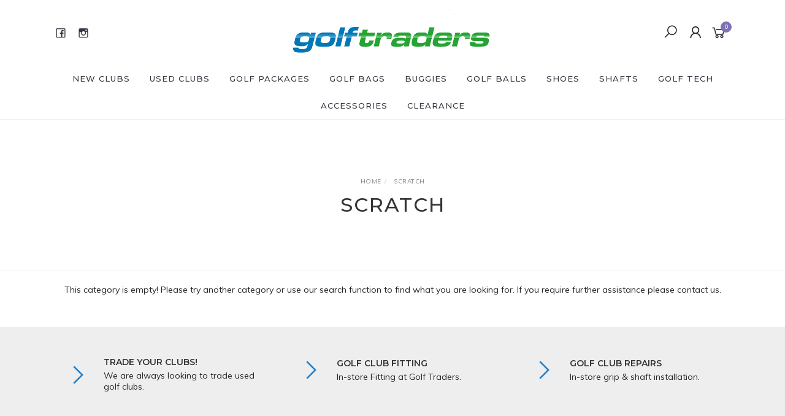

--- FILE ---
content_type: text/html; charset=utf-8
request_url: https://www.golftraders.com.au/brand/scratch/
body_size: 13332
content:
<!DOCTYPE html>
<html lang="en">
<head itemscope itemtype="http://schema.org/WebSite">
	<meta http-equiv="Content-Type" content="text/html; charset=utf-8"/>
<meta name="keywords" content="Scratch"/>
<meta name="description" content="Scratch - Scratch"/>
<meta name="viewport" content="width=device-width, initial-scale=1.0, user-scalable=0"/>
<meta property="og:image" content="https://www.golftraders.com.au/assets/website_logo.png"/>
<meta property="og:title" content="Scratch"/>
<meta property="og:site_name" content="golftraders.com.au"/>
<meta property="og:type" content="website"/>
<meta property="og:url" content="https://www.golftraders.com.au/brand/scratch/"/>
<meta property="og:description" content="Scratch - Scratch"/>

<title itemprop='name'>Scratch</title>
<link rel="canonical" href="https://www.golftraders.com.au/brand/scratch/" itemprop="url"/>
<link rel="shortcut icon" href="/assets/favicon_logo.png?1768640078"/>
<link rel="stylesheet" type="text/css" href="https://maxcdn.bootstrapcdn.com/font-awesome/4.7.0/css/font-awesome.min.css" media="all"/>
<link rel="stylesheet" type="text/css" href="https://cdn.neto.com.au/assets/neto-cdn/jquery_ui/1.11.1/css/custom-theme/jquery-ui-1.8.18.custom.css" media="all"/>
<link rel="stylesheet" type="text/css" href="https://cdn.neto.com.au/assets/neto-cdn/fancybox/2.1.5/jquery.fancybox.css" media="all"/>
<link class="theme-selector" rel="stylesheet" type="text/css" href="/assets/themes/twenty3/css/app.css?1768640078" media="all"/>
<link rel="stylesheet" type="text/css" href="/assets/themes/twenty3/css/style.css?1768640078" media="all"/>
<link rel="stylesheet" type="text/css" href="/assets/themes/twenty3/js/slick/slick.css?1768640078"/>
<link rel="stylesheet" type="text/css" href="/assets/themes/twenty3/js/slick/slick-theme.css?1768640078"/>
<link href="https://fonts.googleapis.com/css?family=Montserrat:300,400,500,600,700" rel="stylesheet">
<link href="https://fonts.googleapis.com/css?family=Muli:400,600,700,800" rel="stylesheet">
<link rel="stylesheet" href="https://maxcdn.icons8.com/fonts/line-awesome/1.1/css/line-awesome-font-awesome.min.css">
<!--[if lte IE 8]>
	<script type="text/javascript" src="https://cdn.neto.com.au/assets/neto-cdn/html5shiv/3.7.0/html5shiv.js"></script>
	<script type="text/javascript" src="https://cdn.neto.com.au/assets/neto-cdn/respond.js/1.3.0/respond.min.js"></script>
<![endif]-->
<!-- Begin: Script 101 -->
<!-- Google Analytics -->
<script>
(function(i,s,o,g,r,a,m){i['GoogleAnalyticsObject']=r;i[r]=i[r]||function(){
(i[r].q=i[r].q||[]).push(arguments)},i[r].l=1*new Date();a=s.createElement(o),
m=s.getElementsByTagName(o)[0];a.async=1;a.src=g;m.parentNode.insertBefore(a,m)
})(window,document,'script','//www.google-analytics.com/analytics.js','ga');
ga('create', '107838424', 'auto');
</script>
<!-- End Google Analytics -->
<!-- Global Site Tag (gtag.js) - Google Analytics -->
<script async src="https://www.googletagmanager.com/gtag/js?id=UA-107838424-1"></script>
<script>
  window.dataLayer = window.dataLayer || [];
  function gtag(){dataLayer.push(arguments);}
  gtag('js', new Date());

  gtag('config', 'UA-107838424-1');
</script>


<!-- End: Script 101 -->
<!-- Begin: Script 105 -->
<!-- Global site tag (gtag.js) - Google Analytics -->
<script async src="https://www.googletagmanager.com/gtag/js?id=375422970"></script>
<script>
  window.dataLayer = window.dataLayer || [];
  function gtag(){dataLayer.push(arguments);}
  gtag('js', new Date());
    gtag('config', '375422970', {
      send_page_view: false
    });
</script>
<!-- End: Script 105 -->
<!-- Begin: Script 109 -->
<!-- Elfsight Popup | Christmas SALE 2025 -->
<script src="https://elfsightcdn.com/platform.js" async></script>
<div class="elfsight-app-022d6a9e-ca3a-4f55-9d40-b97280b74cf7" data-elfsight-app-lazy></div>
<!-- End: Script 109 -->
<!-- Begin: Script 110 -->
<!-- Elfsight Popup | Untitled Popup -->
<script src="https://elfsightcdn.com/platform.js" async></script>
<div class="elfsight-app-1a465a37-13a7-4d6a-95bb-900e748f6a85" data-elfsight-app-lazy></div>
<!-- End: Script 110 -->
<!-- Begin: Script 111 -->
<!-- Meta Pixel Code -->
<script>
!function(f,b,e,v,n,t,s)
{if(f.fbq)return;n=f.fbq=function(){n.callMethod?
n.callMethod.apply(n,arguments):n.queue.push(arguments)};
if(!f._fbq)f._fbq=n;n.push=n;n.loaded=!0;n.version='2.0';
n.queue=[];t=b.createElement(e);t.async=!0;
t.src=v;s=b.getElementsByTagName(e)[0];
s.parentNode.insertBefore(t,s)}(window, document,'script',
'https://connect.facebook.net/en_US/fbevents.js');
fbq('init', '1616107095750870');
fbq('track', 'PageView');
fbq('track', 'Search');
fbq('track', 'AddToCart');
fbq('track', 'Purchase', {value: 0.00, currency: 'AUD'});
fbq('track', 'ViewContent');
</script>
<noscript><img height="1" width="1" style="display:none"
src="https://www.facebook.com/tr?id=1616107095750870&ev=PageView&noscript=1"
/></noscript>
<!-- End Meta Pixel Code -->
<!-- End: Script 111 -->
<!-- Begin: Script 113 -->
<!-- Elfsight Countdown Timer | Black Friday Sale ends -->
<script src="https://elfsightcdn.com/platform.js" async></script>
<div class="elfsight-app-259d1a95-efde-498b-afdb-fc6d9f13a634" data-elfsight-app-lazy></div>
<!-- End: Script 113 -->
<!-- Begin: Script 114 -->
<!-- Google tag (gtag.js) -->
<script async src="https://www.googletagmanager.com/gtag/js?id=GT-P8ZP7FWK"></script>
<script>
  window.dataLayer = window.dataLayer || [];
  function gtag(){dataLayer.push(arguments);}
  gtag('js', new Date());

  gtag('config', 'GT-P8ZP7FWK');
</script>
<!-- End: Script 114 -->


</head>

<body id="n_content" class="n_twenty3">
    <!-- Header Announcement -->
<a href="#main-content" class="sr-only sr-only-focusable">Skip to main content</a>

	<!-- Announcement -->
	

	<!-- Header -->
	<header id="wrapper-header">
		<div class="container hidden-xs hidden-sm">
			<!-- Social Icons -->
			<div class="wrapper-social col-sm-4">
				<ul class="list-inline list-social navbar-left" itemscope itemtype="http://schema.org/Organization">
					<li><a itemprop="sameAs" href="https://www.facebook.com/golftraders" target="_blank"><i class="fa fa-facebook text-facebook"></i></a></li>
					<li><a itemprop="sameAs" href="https://www.instagram.com/golftraders" target="_blank"><i class="fa fa-instagram text-instagram"></i></a></li>
					</ul>
			</div>

			<!-- Logo -->
			<div class="wrapper-logo col-sm-4 text-center">
				<a href="https://www.golftraders.com.au" title="Golf Traders">
					<img class="logo" src="/assets/website_logo.png" alt="Golf Traders"/>
				</a>
			</div>

			<div class="wrapper-utility col-sm-4 text-right">
				<!-- Search -->
				<div class="header-search">
					<button class="search-btn" type="button" data-toggle="collapse" data-target="#searchToggle" aria-expanded="true"><i class="fa fa-search"></i></button>
				</div>

				<!-- Accounts Menu -->
				<div class="header-account">
					<div class="wrapper-accounts hidden-xs btn-group">
							<span nloader-content-id="gNY4yLEXPURhwFGts7OB5U4vRdLXTeKMX55d6dv7UN04aRuy77rwMz-AvD2G3RY79UGsf-03B6tEwCHzjdbuxA" nloader-content="[base64]" nloader-data="X7AKPb5hfjYr4TiXMz2IpxJSOOAf0t_M1kSw4N2TPcE"></span></ul>
					</div>
				</div>

				<!-- Cart -->
				<div id="header-cart">
					<a href="#" data-toggle="dropdown" id="cartcontentsheader">
						<i class="fa fa-shopping-cart" aria-hidden="true"></i> <span rel="a2c_item_count">0</span></span></a>
					<ul class="dropdown-menu">
						<li class="box" id="neto-dropdown">
							<div class="body padding" id="cartcontents"></div>
							<div class="footer"></div>
						</li>
					</ul>
				</div>
			</div>
		</div>

		<!-- Desktop Menu -->
		<section id="wrapper-staticmenu" class="navbar-responsive-collapse hidden-xs hidden-sm">
			<div class="container">
				<ul class="nav navbar-nav category-menu">
							<li class="lvl-1 dropdown dropdown-hover">
											<a href="https://www.golftraders.com.au/new-golf-clubs" class="ease dropdown-toggle">New Clubs <i class="fa fa-angle-down" aria-hidden="true"></i></a>
											<ul class="dropdown-menu level2">
													<li class="lvl-2 "> <a href="https://www.golftraders.com.au/new-drivers" class="ease nuhover dropdown-toggle">Drivers</a>
											</li><li class="lvl-2 "> <a href="https://www.golftraders.com.au/new-fairway-woods" class="ease nuhover dropdown-toggle">Fairway Woods</a>
											</li><li class="lvl-2 "> <a href="https://www.golftraders.com.au/new-hybrids" class="ease nuhover dropdown-toggle">Hybrids</a>
											</li><li class="lvl-2 "> <a href="https://www.golftraders.com.au/new-iron-sets" class="ease nuhover dropdown-toggle">Iron Sets</a>
											</li><li class="lvl-2 "> <a href="https://www.golftraders.com.au/new-single-irons" class="ease nuhover dropdown-toggle">Single Irons</a>
											</li><li class="lvl-2 "> <a href="https://www.golftraders.com.au/new-ladies-clubs" class="ease nuhover dropdown-toggle">Ladies</a>
											</li><li class="lvl-2 "> <a href="https://www.golftraders.com.au/new-left-handed-clubs" class="ease nuhover dropdown-toggle">Left Handed</a>
											</li><li class="lvl-2 "> <a href="https://www.golftraders.com.au/new-putters" class="ease nuhover dropdown-toggle">Putters</a>
											</li><li class="lvl-2 "> <a href="https://www.golftraders.com.au/new-utility-irons" class="ease nuhover dropdown-toggle">Utility Irons</a>
											</li><li class="lvl-2 "> <a href="https://www.golftraders.com.au/new-golf-wedges" class="ease nuhover dropdown-toggle">Golf Wedges</a>
											</li><li class="lvl-2 "> <a href="https://www.golftraders.com.au/new-chippers" class="ease nuhover dropdown-toggle">Chippers</a>
											</li>
												</ul>
											</li><li class="lvl-1 dropdown dropdown-hover">
											<a href="https://www.golftraders.com.au/used-golf-clubs" class="ease dropdown-toggle">Used Clubs <i class="fa fa-angle-down" aria-hidden="true"></i></a>
											<ul class="dropdown-menu level2">
													<li class="lvl-2 "> <a href="https://www.golftraders.com.au/used-drivers" class="ease nuhover dropdown-toggle">Used Drivers</a>
											</li><li class="lvl-2 "> <a href="https://www.golftraders.com.au/used-fairway-woods" class="ease nuhover dropdown-toggle">Used Fairway Woods</a>
											</li><li class="lvl-2 "> <a href="https://www.golftraders.com.au/used-hybrids" class="ease nuhover dropdown-toggle">Used Hybrids</a>
											</li><li class="lvl-2 "> <a href="https://www.golftraders.com.au/used-iron-sets" class="ease nuhover dropdown-toggle">Used Iron Sets</a>
											</li><li class="lvl-2 "> <a href="https://www.golftraders.com.au/used-single-irons" class="ease nuhover dropdown-toggle">Used Single Irons</a>
											</li><li class="lvl-2 "> <a href="https://www.golftraders.com.au/used-ladies-clubs" class="ease nuhover dropdown-toggle">Used Ladies Clubs</a>
											</li><li class="lvl-2 "> <a href="https://www.golftraders.com.au/used-left-handed-clubs" class="ease nuhover dropdown-toggle">Used Left Handed</a>
											</li><li class="lvl-2 "> <a href="https://www.golftraders.com.au/used-putters" class="ease nuhover dropdown-toggle">Used Putters</a>
											</li><li class="lvl-2 "> <a href="https://www.golftraders.com.au/used-utility-irons" class="ease nuhover dropdown-toggle">Used Utility Irons</a>
											</li><li class="lvl-2 "> <a href="https://www.golftraders.com.au/used-wedges" class="ease nuhover dropdown-toggle">Used Wedges</a>
											</li><li class="lvl-2 "> <a href="https://www.golftraders.com.au/used-chippers" class="ease nuhover dropdown-toggle">Used Chippers</a>
											</li><li class="lvl-2 "> <a href="https://www.golftraders.com.au/used-vintage-clubs" class="ease nuhover dropdown-toggle">Used Vintage Clubs</a>
											</li>
												</ul>
											</li><li class="lvl-1 ">
											<a href="https://www.golftraders.com.au/golf-packages" class="ease ">Golf Packages </a>
											</li><li class="lvl-1 ">
											<a href="https://www.golftraders.com.au/golf-bags" class="ease ">Golf Bags </a>
											</li><li class="lvl-1 ">
											<a href="https://www.golftraders.com.au/golf-buggies" class="ease ">Buggies </a>
											</li><li class="lvl-1 ">
											<a href="https://www.golftraders.com.au/golf-balls/" class="ease ">Golf Balls </a>
											</li><li class="lvl-1 ">
											<a href="https://www.golftraders.com.au/golf-shoes" class="ease ">Shoes </a>
											</li><li class="lvl-1 ">
											<a href="https://www.golftraders.com.au/golf-shafts" class="ease ">Shafts </a>
											</li><li class="lvl-1 ">
											<a href="https://www.golftraders.com.au/golf-tech" class="ease ">Golf Tech </a>
											</li><li class="lvl-1 dropdown dropdown-hover">
											<a href="https://www.golftraders.com.au/accessories" class="ease dropdown-toggle">Accessories <i class="fa fa-angle-down" aria-hidden="true"></i></a>
											<ul class="dropdown-menu level2">
													<li class="lvl-2 "> <a href="https://www.golftraders.com.au/clicgear-accessories" class="ease nuhover dropdown-toggle">Clicgear Accessories</a>
											</li><li class="lvl-2 "> <a href="https://www.golftraders.com.au/clothing/trousers" class="ease nuhover dropdown-toggle">Clothing - Trousers</a>
											</li><li class="lvl-2 "> <a href="https://www.golftraders.com.au/adapters" class="ease nuhover dropdown-toggle">Golf Shaft Adapters</a>
											</li><li class="lvl-2 "> <a href="https://www.golftraders.com.au/golf-grips" class="ease nuhover dropdown-toggle">Golf Grips</a>
											</li><li class="lvl-2 "> <a href="https://www.golftraders.com.au/golf-caps-hats" class="ease nuhover dropdown-toggle">Golf Caps & Hats</a>
											</li><li class="lvl-2 "> <a href="https://www.golftraders.com.au/golf-training-aids" class="ease nuhover dropdown-toggle">Golf Training Aids</a>
											</li><li class="lvl-2 "> <a href="https://www.golftraders.com.au/golf-umbrellas" class="ease nuhover dropdown-toggle">Golf Umbrellas</a>
											</li>
												</ul>
											</li><li class="lvl-1 dropdown dropdown-hover">
											<a href="https://www.golftraders.com.au/clearance/" class="ease dropdown-toggle">Clearance <i class="fa fa-angle-down" aria-hidden="true"></i></a>
											<ul class="dropdown-menu level2">
													<li class="lvl-2 "> <a href="https://www.golftraders.com.au/clearance/drivers/" class="ease nuhover dropdown-toggle">Drivers</a>
											</li><li class="lvl-2 "> <a href="https://www.golftraders.com.au/clearance/fairway-woods/" class="ease nuhover dropdown-toggle">Fairway Woods</a>
											</li><li class="lvl-2 "> <a href="https://www.golftraders.com.au/clearance/golf-tech" class="ease nuhover dropdown-toggle">Golf Tech</a>
											</li><li class="lvl-2 "> <a href="https://www.golftraders.com.au/clearance/hybrids/" class="ease nuhover dropdown-toggle">Hybrids</a>
											</li><li class="lvl-2 "> <a href="https://www.golftraders.com.au/clearance/iron-sets/" class="ease nuhover dropdown-toggle">Iron Sets</a>
											</li><li class="lvl-2 "> <a href="https://www.golftraders.com.au/clearance/putters" class="ease nuhover dropdown-toggle">Putters</a>
											</li><li class="lvl-2 "> <a href="https://www.golftraders.com.au/clearance/shoes/" class="ease nuhover dropdown-toggle">Shoes</a>
											</li><li class="lvl-2 "> <a href="https://www.golftraders.com.au/clearance/single-irons/" class="ease nuhover dropdown-toggle">Single Irons</a>
											</li><li class="lvl-2 "> <a href="https://www.golftraders.com.au/clearance/utility-irons/" class="ease nuhover dropdown-toggle">Utility Irons</a>
											</li><li class="lvl-2 "> <a href="https://www.golftraders.com.au/clearance/wedges/" class="ease nuhover dropdown-toggle">Wedges</a>
											</li>
												</ul>
											</li>
							</ul>
				</div>
		</section>
	</header>

	<!-- MOBILE -->
	<div class="wrapper-mob-header visible-xs visible-sm">
		<div class="mob-logo">
			<a href="https://www.golftraders.com.au" title="Golf Traders">
				<img class="logo" src="/assets/website_logo.png" alt="Golf Traders"/>
			</a>
		</div>
		<div class="mob-links">
			<span class="mob-search">
				<button class="search-btn" type="button" data-toggle="collapse" data-target="#searchToggle" aria-expanded="true"><i class="fa fa-search"></i></button>
			</span>
			<span class="mob-cart">
				<a href="https://www.golftraders.com.au/_mycart?tkn=cart&ts=1768694706080461" aria-label="Shopping cart">
					<div><i class="fa fa-shopping-cart" aria-hidden="true"></i></div>
					<span class="cart-count text-center" rel="a2c_item_count">0</span>
				</a>
			</span>
			<span class="mob-menu">
				<button class="navbar-slide-toggler navbar-toggler" type="button">
					<span class="h2"><i class="fa fa-bars"></i></span>
				</button>
			</span>
		</div>
	</div>

	<!-- Mobile Menu Script -->
	


	<!-- Mobile Menu -->
	<div class="overlay"></div>
	<div id="mobile-menu" class="visible-xs visible-sm">
		<div class="content-inner">
			<!-- Cart & Account -->
			<div class="account-btn">
				<a href="https://www.golftraders.com.au/_myacct" class="btn btn-default" aria-label="Account">
					<i class="fa fa-user"></i> <span nloader-content-id="YEj0mwD62B8qR_MWMfVD0B_MB_cAbh7y25tw21S7tWw4aRuy77rwMz-AvD2G3RY79UGsf-03B6tEwCHzjdbuxA" nloader-content="iDEtd8I41bFt4WRBZrMmuoGx7CdqaH7ifcEFjU6o2ILr448XtBg-3sE7UNJAeySc0E9kTajZ0GZHq9ytxjZNfOZrOLkW61cKtdFlfnbHEqg" nloader-data="X7AKPb5hfjYr4TiXMz2IpxJSOOAf0t_M1kSw4N2TPcE"></span></a>
				<a class="navbar-slide-toggler navbar-toggler closebtn btn btn-default">
					<i class="fa fa-times"></i>
				</a>
			</div>

			<div class="navbar-collapse navbar-responsive-collapse">
				<ul class="nav navbar-nav" id="mob-menu">
							<li class="lvl-1">
											<div class="menu-level-wrapper">
				 										<a href="https://www.golftraders.com.au/new-golf-clubs" class="collapsed mob-drop">New Clubs</a>
												 		<span data-toggle="collapse" data-parent="#mob-menu" href="#mob-menu-1396" class="collapsed mob-drop"></span>
													</div>
													<ul id="mob-menu-1396" class="panel-collapse collapse collapse-menu">
														<li class="lvl-2 ">
											<div class="menu-level-wrapper">
														<a href="https://www.golftraders.com.au/new-drivers">Drivers</a>
													</div>
											</li><li class="lvl-2 ">
											<div class="menu-level-wrapper">
														<a href="https://www.golftraders.com.au/new-fairway-woods">Fairway Woods</a>
													</div>
											</li><li class="lvl-2 ">
											<div class="menu-level-wrapper">
														<a href="https://www.golftraders.com.au/new-hybrids">Hybrids</a>
													</div>
											</li><li class="lvl-2 ">
											<div class="menu-level-wrapper">
														<a href="https://www.golftraders.com.au/new-iron-sets">Iron Sets</a>
													</div>
											</li><li class="lvl-2 ">
											<div class="menu-level-wrapper">
														<a href="https://www.golftraders.com.au/new-single-irons">Single Irons</a>
													</div>
											</li><li class="lvl-2 ">
											<div class="menu-level-wrapper">
														<a href="https://www.golftraders.com.au/new-ladies-clubs">Ladies</a>
													</div>
											</li><li class="lvl-2 ">
											<div class="menu-level-wrapper">
														<a href="https://www.golftraders.com.au/new-left-handed-clubs">Left Handed</a>
													</div>
											</li><li class="lvl-2 ">
											<div class="menu-level-wrapper">
														<a href="https://www.golftraders.com.au/new-putters">Putters</a>
													</div>
											</li><li class="lvl-2 ">
											<div class="menu-level-wrapper">
														<a href="https://www.golftraders.com.au/new-utility-irons">Utility Irons</a>
													</div>
											</li><li class="lvl-2 ">
											<div class="menu-level-wrapper">
														<a href="https://www.golftraders.com.au/new-golf-wedges">Golf Wedges</a>
													</div>
											</li><li class="lvl-2 ">
											<div class="menu-level-wrapper">
														<a href="https://www.golftraders.com.au/new-chippers">Chippers</a>
													</div>
											</li>
													</ul>
											</li><li class="lvl-1">
											<div class="menu-level-wrapper">
				 										<a href="https://www.golftraders.com.au/used-golf-clubs" class="collapsed mob-drop">Used Clubs</a>
												 		<span data-toggle="collapse" data-parent="#mob-menu" href="#mob-menu-1397" class="collapsed mob-drop"></span>
													</div>
													<ul id="mob-menu-1397" class="panel-collapse collapse collapse-menu">
														<li class="lvl-2 ">
											<div class="menu-level-wrapper">
														<a href="https://www.golftraders.com.au/used-drivers">Used Drivers</a>
													</div>
											</li><li class="lvl-2 ">
											<div class="menu-level-wrapper">
														<a href="https://www.golftraders.com.au/used-fairway-woods">Used Fairway Woods</a>
													</div>
											</li><li class="lvl-2 ">
											<div class="menu-level-wrapper">
														<a href="https://www.golftraders.com.au/used-hybrids">Used Hybrids</a>
													</div>
											</li><li class="lvl-2 ">
											<div class="menu-level-wrapper">
														<a href="https://www.golftraders.com.au/used-iron-sets">Used Iron Sets</a>
													</div>
											</li><li class="lvl-2 ">
											<div class="menu-level-wrapper">
														<a href="https://www.golftraders.com.au/used-single-irons">Used Single Irons</a>
													</div>
											</li><li class="lvl-2 ">
											<div class="menu-level-wrapper">
														<a href="https://www.golftraders.com.au/used-ladies-clubs">Used Ladies Clubs</a>
													</div>
											</li><li class="lvl-2 ">
											<div class="menu-level-wrapper">
														<a href="https://www.golftraders.com.au/used-left-handed-clubs">Used Left Handed</a>
													</div>
											</li><li class="lvl-2 ">
											<div class="menu-level-wrapper">
														<a href="https://www.golftraders.com.au/used-putters">Used Putters</a>
													</div>
											</li><li class="lvl-2 ">
											<div class="menu-level-wrapper">
														<a href="https://www.golftraders.com.au/used-utility-irons">Used Utility Irons</a>
													</div>
											</li><li class="lvl-2 ">
											<div class="menu-level-wrapper">
														<a href="https://www.golftraders.com.au/used-wedges">Used Wedges</a>
													</div>
											</li><li class="lvl-2 ">
											<div class="menu-level-wrapper">
														<a href="https://www.golftraders.com.au/used-chippers">Used Chippers</a>
													</div>
											</li><li class="lvl-2 ">
											<div class="menu-level-wrapper">
														<a href="https://www.golftraders.com.au/used-vintage-clubs">Used Vintage Clubs</a>
													</div>
											</li>
													</ul>
											</li><li class="lvl-1">
											<div class="menu-level-wrapper">
														<a href="https://www.golftraders.com.au/golf-packages">Golf Packages</a>
													</div>
											</li><li class="lvl-1">
											<div class="menu-level-wrapper">
														<a href="https://www.golftraders.com.au/golf-bags">Golf Bags</a>
													</div>
											</li><li class="lvl-1">
											<div class="menu-level-wrapper">
														<a href="https://www.golftraders.com.au/golf-buggies">Buggies</a>
													</div>
											</li><li class="lvl-1">
											<div class="menu-level-wrapper">
														<a href="https://www.golftraders.com.au/golf-balls/">Golf Balls</a>
													</div>
											</li><li class="lvl-1">
											<div class="menu-level-wrapper">
														<a href="https://www.golftraders.com.au/golf-shoes">Shoes</a>
													</div>
											</li><li class="lvl-1">
											<div class="menu-level-wrapper">
														<a href="https://www.golftraders.com.au/golf-shafts">Shafts</a>
													</div>
											</li><li class="lvl-1">
											<div class="menu-level-wrapper">
														<a href="https://www.golftraders.com.au/golf-tech">Golf Tech</a>
													</div>
											</li><li class="lvl-1">
											<div class="menu-level-wrapper">
				 										<a href="https://www.golftraders.com.au/accessories" class="collapsed mob-drop">Accessories</a>
												 		<span data-toggle="collapse" data-parent="#mob-menu" href="#mob-menu-119" class="collapsed mob-drop"></span>
													</div>
													<ul id="mob-menu-119" class="panel-collapse collapse collapse-menu">
														<li class="lvl-2 ">
											<div class="menu-level-wrapper">
														<a href="https://www.golftraders.com.au/clicgear-accessories">Clicgear Accessories</a>
													</div>
											</li><li class="lvl-2 ">
											<div class="menu-level-wrapper">
														<a href="https://www.golftraders.com.au/clothing/trousers">Clothing - Trousers</a>
													</div>
											</li><li class="lvl-2 ">
											<div class="menu-level-wrapper">
														<a href="https://www.golftraders.com.au/adapters">Golf Shaft Adapters</a>
													</div>
											</li><li class="lvl-2 ">
											<div class="menu-level-wrapper">
														<a href="https://www.golftraders.com.au/golf-grips">Golf Grips</a>
													</div>
											</li><li class="lvl-2 ">
											<div class="menu-level-wrapper">
														<a href="https://www.golftraders.com.au/golf-caps-hats">Golf Caps & Hats</a>
													</div>
											</li><li class="lvl-2 ">
											<div class="menu-level-wrapper">
														<a href="https://www.golftraders.com.au/golf-training-aids">Golf Training Aids</a>
													</div>
											</li><li class="lvl-2 ">
											<div class="menu-level-wrapper">
														<a href="https://www.golftraders.com.au/golf-umbrellas">Golf Umbrellas</a>
													</div>
											</li>
													</ul>
											</li><li class="lvl-1">
											<div class="menu-level-wrapper">
				 										<a href="https://www.golftraders.com.au/clearance/" class="collapsed mob-drop">Clearance</a>
												 		<span data-toggle="collapse" data-parent="#mob-menu" href="#mob-menu-826" class="collapsed mob-drop"></span>
													</div>
													<ul id="mob-menu-826" class="panel-collapse collapse collapse-menu">
														<li class="lvl-2 ">
											<div class="menu-level-wrapper">
														<a href="https://www.golftraders.com.au/clearance/drivers/">Drivers</a>
													</div>
											</li><li class="lvl-2 ">
											<div class="menu-level-wrapper">
														<a href="https://www.golftraders.com.au/clearance/fairway-woods/">Fairway Woods</a>
													</div>
											</li><li class="lvl-2 ">
											<div class="menu-level-wrapper">
														<a href="https://www.golftraders.com.au/clearance/golf-tech">Golf Tech</a>
													</div>
											</li><li class="lvl-2 ">
											<div class="menu-level-wrapper">
														<a href="https://www.golftraders.com.au/clearance/hybrids/">Hybrids</a>
													</div>
											</li><li class="lvl-2 ">
											<div class="menu-level-wrapper">
														<a href="https://www.golftraders.com.au/clearance/iron-sets/">Iron Sets</a>
													</div>
											</li><li class="lvl-2 ">
											<div class="menu-level-wrapper">
														<a href="https://www.golftraders.com.au/clearance/putters">Putters</a>
													</div>
											</li><li class="lvl-2 ">
											<div class="menu-level-wrapper">
														<a href="https://www.golftraders.com.au/clearance/shoes/">Shoes</a>
													</div>
											</li><li class="lvl-2 ">
											<div class="menu-level-wrapper">
														<a href="https://www.golftraders.com.au/clearance/single-irons/">Single Irons</a>
													</div>
											</li><li class="lvl-2 ">
											<div class="menu-level-wrapper">
														<a href="https://www.golftraders.com.au/clearance/utility-irons/">Utility Irons</a>
													</div>
											</li><li class="lvl-2 ">
											<div class="menu-level-wrapper">
														<a href="https://www.golftraders.com.au/clearance/wedges/">Wedges</a>
													</div>
											</li>
													</ul>
											</li>
							</ul>
				</div>
		</div>
	</div>
	<div class="clear"></div>
	</div>

	<div id="searchToggle" class="collapse" aria-expanded="true">
		<form class="search-form" name="productsearch" method="get" action="/">
			<div class="form-group">
				<input type="hidden" name="rf" value="kw">
				<input class="form-control input-lg search-bar ajax_search" id="name_search" autocomplete="off" name="kw" value="" placeholder="Search our range..." type="search">
				<button type="submit" value="Search" class="search-btn-submit"><i class="fa fa-search"></i></button>
			</div>
			<button class="search-close-btn" type="button" data-toggle="collapse" data-target="#searchToggle" aria-expanded="true" aria-controls="collapseExample"><i class="fa fa-times" aria-hidden="true"></i></button>
		</form>
	</div>

	<!-- Main Content -->
	<div id="main-content" class="container" role="main"></div>
<div class="page-header fullwidth " style="background:url('') no-repeat center; background-size:cover;">
	<div class="container">
		<ul class="breadcrumb" itemscope itemtype="http://schema.org/BreadcrumbList">
					<li itemprop="itemListElement" itemscope itemtype="http://schema.org/ListItem">
						<a href="https://www.golftraders.com.au" itemprop="item"><span itemprop="name">Home</span></a>
						<meta itemprop="position" content="0" />
					</li><li itemprop="itemListElement" itemscope itemtype="http://schema.org/ListItem">
					<a href="/brand/scratch/" itemprop="item"><span itemprop="name">Scratch</span></a>
					<meta itemprop="position" content="1" />
				</li></ul>
		<h1>
			Scratch
			
			</h1>
	</div>
</div>

<div id="main-content" class="container fadeinslow" role="main">
		<!-- Product Thumbs -->
		<div class="row">
					<div class="col-xs-12">
						<p class="text-center">This category is empty! Please try another category or use our search function to find what you are looking for. If you require further assistance please contact us.</p>
					</div>
				</div>
	</div>
</div></div>

		<!-- USPs section -->
		<section class="wrapper-usps">
				<div class="container"><div class="advert-usp col-xxs-12 col-xs-4">
  <div class="advert-usp-icon">
    <i class="fa fa-angle-right"></i>
  </div>
  <div class="advert-usp-content">
    <a href="/how-to-trade-golf-clubs">
      <h5>Trade Your Clubs!</h5><p>We are always looking to trade used golf clubs.</p></a>
  </div>
</div><div class="advert-usp col-xxs-12 col-xs-4">
  <div class="advert-usp-icon">
    <i class="fa fa-angle-right"></i>
  </div>
  <div class="advert-usp-content">
    <a href="/golf-club-fitting-sydney">
      <h5>Golf Club Fitting</h5><p>In-store Fitting at Golf Traders.</p></a>
  </div>
</div><div class="advert-usp col-xxs-12 col-xs-4">
  <div class="advert-usp-icon">
    <i class="fa fa-angle-right"></i>
  </div>
  <div class="advert-usp-content">
    <a href="/golf-club-repairs">
      <h5>Golf Club Repairs</h5><p>In-store grip &amp; shaft installation.</p></a>
  </div>
</div></div>
			</section>
		</div>

		<footer>
			<div class="container">
				<div class="row">
					<div class="column-links col-xs-12 col-sm-7 col-md-6">
						<div class="row">
							<div class="col-xs-12 col-sm-4">
										<h4 class="hidden-xs">Shop</h4>
										<h4 class="visible-xs collapsed" data-toggle="collapse" data-target="#footer-0">Shop <i class="fa fa-plus"></i></h4>
										<ul id="footer-0" class="nav nav-pills nav-stacked collapse navbar-collapse">
											<li><a href="https://www.golftraders.com.au/new-golf-clubs">New Golf Clubs</a></li><li><a href="https://www.golftraders.com.au/used-golf-clubs">Used Golf Clubs</a></li><li><a href="/new-golf-packages">Golf Packages</a></li><li><a href="/golf-bags">Golf Bags</a></li><li><a href="/golf-buggies">Golf Buggies</a></li><li><a href="/golf-balls/">Golf Balls</a></li><li><a href="/golf-shoes">Golf Shoes</a></li><li><a href="/golf-shafts">Golf Shafts</a></li><li><a href="/golf-tech">Golf Tech</a></li><li><a href="/accessories">Accessories</a></li><li><a href="/gift-vouchers">Gift Vouchers</a></li>
										</ul>
									</div><div class="col-xs-12 col-sm-4">
										<h4 class="hidden-xs">Services</h4>
										<h4 class="visible-xs collapsed" data-toggle="collapse" data-target="#footer-1">Services <i class="fa fa-plus"></i></h4>
										<ul id="footer-1" class="nav nav-pills nav-stacked collapse navbar-collapse">
											<li><a href="https://www.golftraders.com.au/how-to-trade-golf-clubs">Trade Your Golf Clubs</a></li><li><a href="/page/repairs/">Golf Club Repairs</a></li><li><a href="/golf-club-fitting-sydney">Golf Club Fitting</a></li>
										</ul>
									</div><div class="col-xs-12 col-sm-4">
										<h4 class="hidden-xs">Information</h4>
										<h4 class="visible-xs collapsed" data-toggle="collapse" data-target="#footer-2">Information <i class="fa fa-plus"></i></h4>
										<ul id="footer-2" class="nav nav-pills nav-stacked collapse navbar-collapse">
											<li><a href="/_myacct">My Account</a></li><li><a href="/_myacct/nr_track_order">Track My Order</a></li><li><a href="/page/shipping/">Shipping</a></li><li><a href="/_myacct/warranty">Resolution Centre</a></li><li><a href="/about-us">About Us</a></li><li><a href="/contact-us">Contact Us</a></li><li><a href="/terms_of_use">Terms of Use</a></li><li><a href="/privacy_policy">Privacy Policy</a></li><li><a href="/returns_policy">Returns Policy</a></li>
										</ul>
									</div><div class="col-xs-12 col-sm-4">
										<h4 class="hidden-xs">Call Us Anytime On: 02 9517 3471</h4>
										<h4 class="visible-xs collapsed" data-toggle="collapse" data-target="#footer-3">Call Us Anytime On: 02 9517 3471 <i class="fa fa-plus"></i></h4>
										<ul id="footer-3" class="nav nav-pills nav-stacked collapse navbar-collapse">
											
										</ul>
									</div>
						</div>
					</div>
					<script src="https://static.elfsight.com/platform/platform.js" data-use-service-core defer></script>
<div class="elfsight-app-7d82b121-53ac-492e-b11d-a13139bdb281" data-elfsight-app-lazy></div>
					<div class="col-xs-12 col-sm-5 col-md-offset-2 col-md-4 column-newsletter">
						<h4></h4>
						<form method="post" action="https://www.golftraders.com.au/subscribe" aria-label="Newsletter subscribe form">
							<input type="hidden" name="list_id" value="">
							<input type="hidden" name="opt_in" value="y">
							<div class="input-group" role="group">
								<input name="inp-email" class="form-control" type="hidden" value="" placeholder="Email Address" required aria-label="Email Address"/>
								<input name="inp-submit" type="hidden" value="y" />
								<input name="inp-opt_in" type="hidden" value="y" />
								<span class="input-group-btn">
									<input class="btn btn-default" type="hidden" value="Subscribe" data-loading-text="<i class='fa fa-spinner fa-spin' style='font-size: 14px'></i>"/>
								</span>
							</div>
							<div class="checkbox">
								<label hidden>
									<input type="hidden" value="y" class="terms_box" required/>
									I have read & agree to
									<a href="#" data-toggle="modal" data-target="#termsModal">Terms &amp; Conditions</a> &
									<a href="#" data-toggle="modal" data-target="#privacyModal">Privacy Policy</a>.
								</label>
							</div>
						</form>
						<ul class="list-inline list-social" itemscope itemtype="http://schema.org/Organization">
							<meta itemprop="url" content="https://www.golftraders.com.au"/>
							<meta itemprop="logo" content="https://www.golftraders.com.au/assets/website_logo.png"/>
							<meta itemprop="name" content="Golf Traders"/>
							<li><a itemprop="sameAs" href="https://www.facebook.com/golftraders" target="_blank"><i class="fa fa-facebookk text-facebook"></i></a></li>
							<li><a itemprop="sameAs" href="https://www.instagram.com/golftraders" target="_blank"><i class="fa fa-instagramm text-instagram"></i></a></li>
							</ul>
					</div>
					</div>
			</div>
		</footer>

		<section id="footer-bottom">
			<div class="container">
				<div class="row">
					<div class="copyright col-xs-12 col-sm-4">
						<address>
							Copyright &copy; 2026 Golf Traders<br>
							<strong>ABN:</strong> 60889827091<br></address>
					</div>
					<div class="hidden-xs col-sm-8 payment-methods">
						<ul class="list-inline pull-right" role="contentinfo" aria-label="Accepted payment methods"><li>
										<div class="payment-icon-container">
											<div class="payment-icon" style="background-image: url(//assets.netostatic.com/assets/neto-cdn/payment-icons/1.0.0/afterpay.svg); height: 30px;"><span class="sr-only">Afterpay</span></div>
										</div>
									</li><li>
										<div class="payment-icon-container">
											<div class="payment-icon" style="background-image: url(//assets.netostatic.com/assets/neto-cdn/payment-icons/1.0.0/paypal_checkout.svg); height: 30px;"><span class="sr-only">PayPal Checkout</span></div>
										</div>
									</li><li>
										<div class="payment-icon-container">
											<div class="payment-icon" style="background-image: url(//assets.netostatic.com/assets/neto-cdn/payment-icons/1.0.0/paypal_cards.svg); height: 30px;"><span class="sr-only">Credit or Debit Card</span></div>
										</div>
									</li></ul>
					</div>
				</div>
			</div>
		</section>
	</div>
</div>

<div class="modal fade" id="termsModal">
    <div class="modal-dialog">
        <div class="modal-content">
            <div class="modal-header">
                <button type="button" class="close" data-dismiss="modal" aria-label="Close"><span aria-hidden="true">×</span></button>
                <h4 class="modal-title">Terms & Conditions</h4>
            </div>
            <div class="modal-body"><p>
	Welcome to our website. If you continue to browse and use this website, you are agreeing to comply with and be bound by the following terms and conditions of use, which together with our privacy policy govern Golf Traders’s relationship with you in relation to this website. If you disagree with any part of these terms and conditions, please do not use our website.</p>
<p>
	The term ‘Golf Traders’ or ‘us’ or ‘we’ refers to the owner of the website whose registered office is . Our ABN is 60889827091. The term ‘you’ refers to the user or viewer of our website.</p>
<p>
	The use of this website is subject to the following terms of use:</p>
<ul>
	<li>
		The content of the pages of this website is for your general information and use only. It is subject to change without notice.</li>
	<li>
		Neither we nor any third parties provide any warranty or guarantee as to the accuracy, timeliness, performance, completeness or suitability of the information and materials found or offered on this website for any particular purpose. You acknowledge that such information and materials may contain inaccuracies or errors and we expressly exclude liability for any such inaccuracies or errors to the fullest extent permitted by law.</li>
	<li>
		Your use of any information or materials on this website is entirely at your own risk, for which we shall not be liable. It shall be your own responsibility to ensure that any products, services or information available through this website meet your specific requirements.</li>
	<li>
		This website contains material which is owned by or licensed to us. This material includes, but is not limited to, the design, layout, look, appearance and graphics. Reproduction is prohibited other than in accordance with the copyright notice, which forms part of these terms and conditions.</li>
	<li>
		All trademarks reproduced in this website, which are not the property of, or licensed to the operator, are acknowledged on the website.</li>
	<li>
		Unauthorised use of this website may give rise to a claim for damages and/or be a criminal offence.</li>
	<li>
		From time to time, this website may also include links to other websites. These links are provided for your convenience to provide further information. They do not signify that we endorse the website(s). We have no responsibility for the content of the linked website(s).</li>
	<li>
		Your use of this website and any dispute arising out of such use of the website is subject to the laws of Australia.</li>
</ul></div>
            <div class="modal-footer"><button type="button" class="btn btn-default" data-dismiss="modal">Close</button></div>
        </div>
    </div>
</div>
<div class="modal fade" id="privacyModal">
    <div class="modal-dialog">
        <div class="modal-content">
            <div class="modal-header">
                <button type="button" class="close" data-dismiss="modal" aria-label="Close"><span aria-hidden="true">×</span></button>
                <h4 class="modal-title">Privacy Policy</h4>
            </div>
            <div class="modal-body"><p>This privacy policy sets out how we&nbsp;uses and protects any information that you give us&nbsp;when you use this website.<br />
<br />
We are&nbsp;committed to ensuring that your privacy is protected. Should we ask you to provide certain information by which you can be identified when using this website, then you can be assured that it will only be used in accordance with this privacy statement.<br />
<br />
<span style="line-height: 1.6em;">We may change this policy from time to time by updating this page. You should check this page from time to time to ensure that you are happy with any changes.</span></p>

<p><strong>What we collect</strong></p>

<p>We may collect the following information:</p>

<ul>
	<li>name and job title</li>
	<li>contact information including email address</li>
	<li>demographic information such as postcode, preferences and interests</li>
	<li>other information relevant to customer surveys and/or offers</li>
</ul>

<p><strong>What we do with the information we gather</strong></p>

<p>We require this information to understand your needs and provide you with a better service, and in particular for the following reasons:</p>

<ul>
	<li>Internal record keeping.</li>
	<li>We may use the information to improve our products and services.</li>
	<li>We may periodically send promotional emails about new products, special offers or other information which we think you may find interesting using the email address which you have provided.</li>
	<li>From time to time, we may also use your information to contact you for market research purposes. We may contact you by email, phone, fax or mail. We may use the information to customise the website according to your interests.</li>
</ul>

<p><strong>Security</strong></p>

<p>We are committed to ensuring that your information is secure. In order to prevent unauthorised access or disclosure, we have put in place suitable physical, electronic and managerial procedures to safeguard and secure the information we collect online.</p>

<p><strong>How we use cookies</strong></p>

<p>A cookie is a small file which asks permission to be placed on your computer's hard drive. Once you agree, the file is added and the cookie helps analyse web traffic or lets you know when you visit a particular site. Cookies allow web applications to respond to you as an individual. The web application can tailor its operations to your needs, likes and dislikes by gathering and remembering information about your preferences.</p>

<p>We use traffic log cookies to identify which pages are being used. This helps us analyse data about webpage traffic and improve our website in order to tailor it to customer needs. We only use this information for statistical analysis purposes and then the data is removed from the system.<br />
Overall, cookies help us provide you with a better website by enabling us to monitor which pages you find useful and which you do not. A cookie in no way gives us access to your computer or any information about you, other than the data you choose to share with us.<br />
You can choose to accept or decline cookies. Most web browsers automatically accept cookies, but you can usually modify your browser setting to decline cookies if you prefer. This may prevent you from taking full advantage of the website.</p>

<p><strong>Links to other websites</strong></p>

<p>Our website may contain links to other websites of interest. However, once you have used these links to leave our site, you should note that we do not have any control over that other website. Therefore, we cannot be responsible for the protection and privacy of any information which you provide whilst visiting such sites and such sites are not governed by this privacy statement. You should exercise caution and look at the privacy statement applicable to the website in question.</p>

<p><strong>Controlling your personal information</strong></p>

<p>You may choose to restrict the collection or use of your personal information in the following ways:</p>

<ul>
	<li>whenever you are asked to fill in a form on the website, look for the box that you can click to indicate that you do not want the information to be used by anybody for direct marketing purposes</li>
	<li>if you have previously agreed to us using your personal information for direct marketing purposes, you may change your mind at any time by writing to or emailing us.</li>
</ul>

<p>We will not sell, distribute or lease your personal information to third parties unless we have your permission or are required by law to do so. We may use your personal information to send you promotional information about third parties which we think you may find interesting if you tell us that you wish this to happen.<br />
<br />
If you believe that any information we are holding on you is incorrect or incomplete, please write to or email us as soon as possible at the above address. We will promptly correct any information found to be incorrect.</p>
</div>
            <div class="modal-footer"><button type="button" class="btn btn-default" data-dismiss="modal">Close</button></div>
        </div>
    </div>
</div>

<!-- Required Neto Scripts - DO NOT REMOVE -->
<script type="text/javascript" src="https://cdn.neto.com.au/assets/neto-cdn/jquery/1.11.3/jquery.min.js"></script>
<script type="text/javascript" src="https://cdn.neto.com.au/assets/neto-cdn/fancybox/2.1.5/jquery.fancybox.pack.js"></script>
<script type="text/javascript" src="//assets.netostatic.com/ecommerce/6.354.1/assets/js/common/webstore/main.js"></script>
<script type="text/javascript" src="https://cdn.neto.com.au/assets/neto-cdn/bootstrap/3.3.6/bootstrap.min.js"></script>
<script type="text/javascript" src="/assets/themes/twenty3/js/custom.js?1768640078"></script>
<script type="text/javascript" src="https://cdn.neto.com.au/assets/neto-cdn/jquery_ui/1.11.1/js/jquery-ui-1.8.18.custom.min.js"></script>
<script type="text/javascript" src="/assets/themes/twenty3/js/slick/slick.min.js?1768640078"></script>
<script type="text/javascript" src="https://cdn.neto.com.au/assets/neto-cdn/jquery_cookie/jquery.cookie.js"></script>

<link rel="stylesheet" type="text/css" href="//cdn.neto.com.au/assets/neto-cdn/netoTicker/1.0.0/netoTicker.css" media="all"/>
	<script type="text/javascript" src="//cdn.neto.com.au/assets/neto-cdn/netoTicker/1.0.0/netoTicker.js"></script>

		<script>
			(function( NETO, $, undefined ) {
				NETO.systemConfigs = {"isLegacyCartActive":"1","currencySymbol":"$","siteEnvironment":"production","defaultCart":"legacy","asyncAddToCartInit":"1","dateFormat":"dd/mm/yy","isCartRequestQueueActive":0,"measurePerformance":0,"isMccCartActive":"0","siteId":"N015185","isMccCheckoutFeatureActive":0};
			}( window.NETO = window.NETO || {}, jQuery ));
		</script>
		<script type="text/javascript">
		$('.navbar-slide-toggler').on('click', function() {
			$('#mobile-menu').toggleClass('reveal');
			$('body').toggleClass('mobile-menu-active');
			$('.overlay').toggle();
		});
		function hideMenu(){
			$('#mobile-menu').removeClass('reveal');
			$('.overlay').hide();
		}
		$('.overlay').on('click', function(){
			hideMenu();
			$('body').toggleClass('mobile-menu-active');
		});
	</script>
<!-- Analytics -->
<!-- Begin: Script 101 -->
<!-- Start Google E-commerce Tracking -->
<script>
ga('send', 'pageview');</script>
<!-- End Google E-commerce Tracking -->

<!-- End: Script 101 -->
<!-- Begin: Script 102 -->
<link rel="stylesheet" type="text/css" href="https://assets.netostatic.com/assets/neto-cdn/afterpay/3.0.0/afterpay.css"" media="all"/>
<div class="modal fade" id="afterpayModal" tabindex="-1" role="dialog" aria-labelledby="myModalLabel">
    <div class="modal-dialog modal-lg" role="document">
        <div class="modal-content ap-content">
            <div class="ap-row">
                <div class="ap-col-12">
                    <button type="button" class="close" data-dismiss="modal" aria-label="Close"><span aria-hidden="true">×</span></button>
                </div>
            </div>
            <div>
                <img class="ap-logo" alt="Afterpay" src="https://assets.netostatic.com/assets/neto-cdn/afterpay/3.0.0/afterpay-badge.png">;
                <h2>Shop Now. Pay Later. <br>Always interest-free.</h2>
            </div>
            <div class="ap-row">
                <div class="ap-col-12 ap-col-md-3">
                    <img src="https://assets.netostatic.com/assets/neto-cdn/afterpay/3.0.0/shop.svg">;
                    <p>Add your favourites to cart</p>
                </div>
                <div class="ap-col-12 ap-col-md-3">
                    <img src="https://assets.netostatic.com/assets/neto-cdn/afterpay/3.0.0/laptop.svg">;
                    <p>Select Afterpay at checkout</p>
                </div>
                <div class="ap-col-12 ap-col-md-3">
                    <img src="https://assets.netostatic.com/assets/neto-cdn/afterpay/3.0.0/sign-up.svg">;
                    <p>Log into or create your Afterpay account, with instant approval decision</p>
                </div>
                <div class="ap-col-12 ap-col-md-3">
                    <img src="https://assets.netostatic.com/assets/neto-cdn/afterpay/3.0.0/payments.svg">;
                    <p>Your purchase will be split into 4 payments, payable every 2 weeks</p>
                </div>
            </div>
            <div class="ap-terms">
                <p>All you need to apply is to have a debit or credit card, to be over 18 years of age, and to be a resident of country offering Afterpay</p>
                <p>Late fees and additional eligibility criteria apply. The first payment may be due at the time of purchase</p>
                <p>For complete terms visit <a href="https://www.afterpay.com/terms"" target="_blank">https://www.afterpay.com/terms</a></p>;
            </div>
        </div>
    </div>
</div>

<!-- End: Script 102 -->
<!-- Begin: Script 105 -->
<script>
    const ga4PageType = "content";
    const ga4PageFunnelValue = "";
    const ga4FunnelURL = `${ga4PageFunnelValue ? window.location.protocol + "//" + window.location.host + ga4PageFunnelValue : window.location}`;
    const ga4ProductList = document.querySelectorAll(".ga4-product");
    const ga4SetReferrerURL = () => {
        let ga4ReferrerURL = new URL(document.referrer);
        let ga4WebstoreURL = `${window.location.protocol}//${window.location.host}`;
        if (`${ga4ReferrerURL}`.includes("mycart")) {
            let ga4CartFunc = ga4ReferrerURL.searchParams.get("fn");
            if(ga4CartFunc === "payment" || ga4CartFunc === "quote") {
                return `${ga4WebstoreURL}/purchase/confirmation.html`;
            } else {
                return `${ga4WebstoreURL}/purchase/shopping_cart.html`;
            }
        } else {
            return `${ga4ReferrerURL}`;
        }
    }

    let ga4ProductArr = [];
    gtag('event', 'page_view', {
        page_title: document.title,
        page_location: ga4FunnelURL,
        page_referrer: ga4SetReferrerURL()
    });

    if (ga4ProductList.length) {
        ga4ProductList.forEach((el) => {
            if (el instanceof HTMLElement) {
                const { id, name, index, listname, affiliation, brand, category, price, currency, url } = el.dataset;
                el.closest('.thumbnail')
                 .querySelectorAll(`a[href='${url}']`)
                  .forEach((anchor) => {
                    anchor.addEventListener('click', (anchorEvent) => {
                        anchorEvent.preventDefault();
                        gtag('event', 'select_item', {
                            item_list_id: '2942',
                            item_list_name: listname,
                            items: [
                            {
                                item_id: id,
                                item_name: name,
                                index: index,
                                item_list_name: listname,
                                affiliation: affiliation,
                                item_brand: brand,
                                item_category: category,
                                price: price,
                                currency: currency
                            }
                            ]
                        });
                        setTimeout(() => {
                            document.location = url;
                        }, 500)
                    });
                });
                ga4ProductArr.push({
                    item_id: id,
                    item_name: name,
                    index: index,
                    item_list_name: listname,
                    affiliation: affiliation,
                    item_brand: brand,
                    item_category: category,
                    price: price,
                    currency: currency,
                })
            }
        })
    }

    if (ga4PageType === "product"){
        gtag('event', 'view_item', {
            currency: 'AUD',
            items: [{
                item_id: '',
                item_name: ``,
                affiliation: `golftraders.com.au`,
                item_brand: ``,
                price: parseFloat(''),
                currency: 'AUD'
            }],
            value: parseFloat('')
        });
    }
    if (ga4PageType === "category"){
        gtag('event', 'view_item_list', {
          items: [...ga4ProductArr],
          item_list_name: `Scratch`,
          item_list_id: '2942'
        });
    }
    if (ga4PageType === "search"){
        gtag('event', 'search', {
          search_term: ``
        });
        gtag('event', 'view_item_list', {
          items: [...ga4ProductArr],
          item_list_name: `Search - `,
          item_list_id: 'webstore_search'
        });
    }
    if (ga4PageType === "checkout" && ga4PageFunnelValue === "/purchase/shopping_cart.html"){
        gtag('event', 'view_cart', {
            currency: 'AUD',
            items: [...ga4CartItems],
            value: parseFloat(''),
            page_location: ga4FunnelURL,
            page_referrer: ga4SetReferrerURL()
        });
    }
    if (ga4PageType === "checkout" && ga4PageFunnelValue === "/purchase/confirmation.html"){
        gtag('event', 'begin_checkout', {
          currency: 'AUD',
          items: [...ga4CartItems],
          value: parseFloat('<span nloader-content-id="wvFa_SNkFblkIbfqpMZgQgKZ876GbqtF0wrhxcd7lqA" nloader-content="q5U5bVDNX2_0drnAx3beCBrwWcl_i1gt_zMeLNrbxvI"></span>'),
          page_location: ga4FunnelURL,
          page_referrer: ga4SetReferrerURL()
        });
    }

    const ga4MapProduct = (product) => ({
        item_id: product.SKU ? product.SKU : product.parent_sku,
        item_name: product.name,
        affiliation: `golftraders.com.au`,
        item_brand: product.brand,
        item_category: product.category_name,
        item_variant: product.specifics,
        price: product.price,
        currency: 'AUD',
        quantity: product.qty
    })
    const ga4AddToCart = () => {
        const product = $.getLastItemAdded()
        gtag('event', 'add_to_cart', {
            currency: 'AUD',
            items: [{
                ...ga4MapProduct(product)
            }],
            value: product.price
        });
    }
    const ga4AddMultiToCart = () => {
        $.getLastItemsAdded().forEach((product) => {
            gtag('event', 'add_to_cart', {
                currency: 'AUD',
                items: [{
                    ...ga4MapProduct(product)
                }],
                value: product.price
            });
        })
    }
    const ga4RemoveFromCart = () => {
        const product = $.getLastItemRemoved()
        gtag('event', 'remove_from_cart', {
            currency: 'AUD',
            items: [{
                ...ga4MapProduct(product)
            }],
            value: product.price
        });
    }

    if (ga4PageFunnelValue != "/purchase/confirmation.html"){
        nAddItemCallbacks.push(ga4AddToCart);
        nAddMultiItemsCallbacks.push(ga4AddMultiToCart);
        nRemoveItemCallbacks.push(ga4RemoveFromCart)
    }
</script>
<!-- End: Script 105 -->
<!-- Begin: Script 108 -->
<script defer src="https://connect.podium.com/widget.js#ORG_TOKEN=355401e1-838c-4095-8b27-c7b31f60cf53" id="podium-widget" data-organization-api-token="355401e1-838c-4095-8b27-c7b31f60cf53"></script>
<!-- End: Script 108 -->

<div class="npopup" style="" role="alertdialog" aria-atomic="true" aria-label="Popup" aria-describedby="npopupDesc" tabindex="-1">
	<a href="javascript:void(0);" class="npopup-btn-close" role="button" aria-label="Close popup"></a>
	<div class="npopup-body" id="npopupDesc"></div>
</div>
<div class="nactivity"><i class="fa fa-spinner fa-spin fa-inverse fa-3x fa-fw"></i></div>
</body>
</html>

--- FILE ---
content_type: text/plain; charset=utf-8
request_url: https://www.golftraders.com.au/ajax/addtocart?proc=ShowItem&showparentname=
body_size: 183
content:
^NETO^SUCCESS^NSD1;#5|$9|cartitems@0|$10|csrf_token$96|0426d2467c5d1fd7c51f933876e7054b4f595ade%2C396608183dd11b5a4e5958843ee85ecaf8399e0c%2C1768728144$15|discountmessage$0|$8|lastitem#0|$5|total#10|$11|checkouturl$70|https%3A%2F%2Fwww.golftraders.com.au%2F_mycart%3Fts%3D1768728144835018$14|discount_total$1|0$11|grand_total$0|$10|item_count$0|$16|product_discount$0|$13|product_total$0|$13|shipping_cost$1|0$17|shipping_discount$0|$15|shipping_method$0|$14|shipping_total$1|0